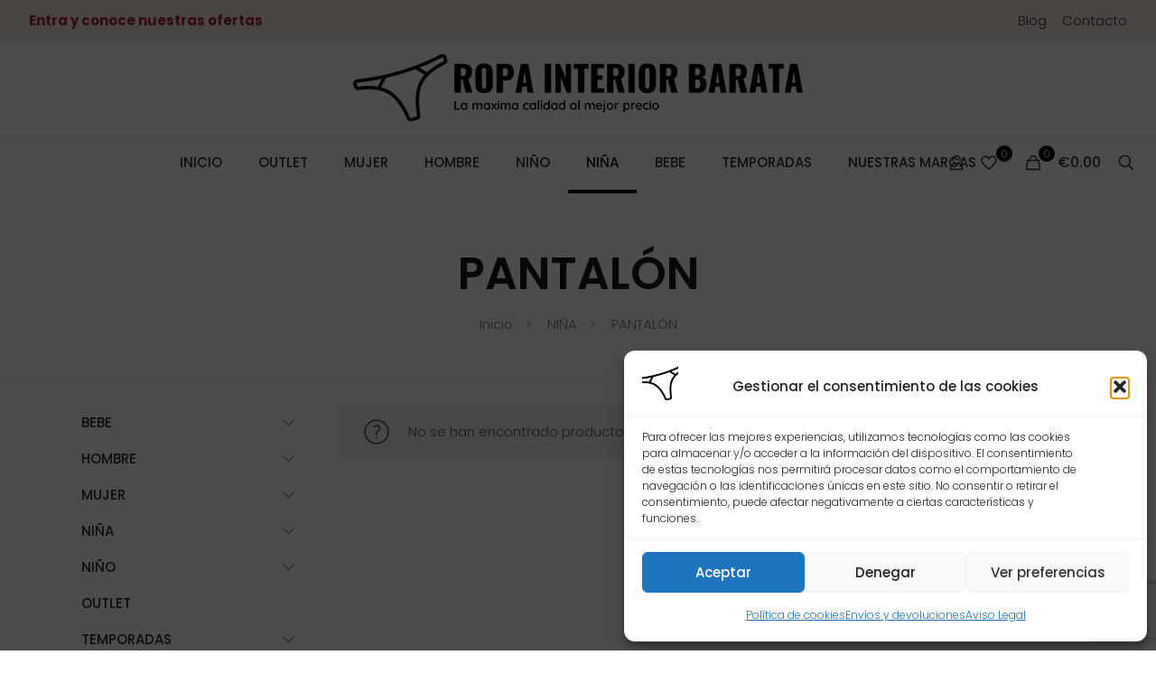

--- FILE ---
content_type: text/html; charset=utf-8
request_url: https://www.google.com/recaptcha/api2/anchor?ar=1&k=6LfH-8ooAAAAAEfG13a-V60-5O7-r_S0nrqvFufl&co=aHR0cHM6Ly9yb3BhaW50ZXJpb3JiYXJhdGEuY29tOjQ0Mw..&hl=en&v=N67nZn4AqZkNcbeMu4prBgzg&size=invisible&anchor-ms=20000&execute-ms=30000&cb=qlyn35aidz7m
body_size: 48744
content:
<!DOCTYPE HTML><html dir="ltr" lang="en"><head><meta http-equiv="Content-Type" content="text/html; charset=UTF-8">
<meta http-equiv="X-UA-Compatible" content="IE=edge">
<title>reCAPTCHA</title>
<style type="text/css">
/* cyrillic-ext */
@font-face {
  font-family: 'Roboto';
  font-style: normal;
  font-weight: 400;
  font-stretch: 100%;
  src: url(//fonts.gstatic.com/s/roboto/v48/KFO7CnqEu92Fr1ME7kSn66aGLdTylUAMa3GUBHMdazTgWw.woff2) format('woff2');
  unicode-range: U+0460-052F, U+1C80-1C8A, U+20B4, U+2DE0-2DFF, U+A640-A69F, U+FE2E-FE2F;
}
/* cyrillic */
@font-face {
  font-family: 'Roboto';
  font-style: normal;
  font-weight: 400;
  font-stretch: 100%;
  src: url(//fonts.gstatic.com/s/roboto/v48/KFO7CnqEu92Fr1ME7kSn66aGLdTylUAMa3iUBHMdazTgWw.woff2) format('woff2');
  unicode-range: U+0301, U+0400-045F, U+0490-0491, U+04B0-04B1, U+2116;
}
/* greek-ext */
@font-face {
  font-family: 'Roboto';
  font-style: normal;
  font-weight: 400;
  font-stretch: 100%;
  src: url(//fonts.gstatic.com/s/roboto/v48/KFO7CnqEu92Fr1ME7kSn66aGLdTylUAMa3CUBHMdazTgWw.woff2) format('woff2');
  unicode-range: U+1F00-1FFF;
}
/* greek */
@font-face {
  font-family: 'Roboto';
  font-style: normal;
  font-weight: 400;
  font-stretch: 100%;
  src: url(//fonts.gstatic.com/s/roboto/v48/KFO7CnqEu92Fr1ME7kSn66aGLdTylUAMa3-UBHMdazTgWw.woff2) format('woff2');
  unicode-range: U+0370-0377, U+037A-037F, U+0384-038A, U+038C, U+038E-03A1, U+03A3-03FF;
}
/* math */
@font-face {
  font-family: 'Roboto';
  font-style: normal;
  font-weight: 400;
  font-stretch: 100%;
  src: url(//fonts.gstatic.com/s/roboto/v48/KFO7CnqEu92Fr1ME7kSn66aGLdTylUAMawCUBHMdazTgWw.woff2) format('woff2');
  unicode-range: U+0302-0303, U+0305, U+0307-0308, U+0310, U+0312, U+0315, U+031A, U+0326-0327, U+032C, U+032F-0330, U+0332-0333, U+0338, U+033A, U+0346, U+034D, U+0391-03A1, U+03A3-03A9, U+03B1-03C9, U+03D1, U+03D5-03D6, U+03F0-03F1, U+03F4-03F5, U+2016-2017, U+2034-2038, U+203C, U+2040, U+2043, U+2047, U+2050, U+2057, U+205F, U+2070-2071, U+2074-208E, U+2090-209C, U+20D0-20DC, U+20E1, U+20E5-20EF, U+2100-2112, U+2114-2115, U+2117-2121, U+2123-214F, U+2190, U+2192, U+2194-21AE, U+21B0-21E5, U+21F1-21F2, U+21F4-2211, U+2213-2214, U+2216-22FF, U+2308-230B, U+2310, U+2319, U+231C-2321, U+2336-237A, U+237C, U+2395, U+239B-23B7, U+23D0, U+23DC-23E1, U+2474-2475, U+25AF, U+25B3, U+25B7, U+25BD, U+25C1, U+25CA, U+25CC, U+25FB, U+266D-266F, U+27C0-27FF, U+2900-2AFF, U+2B0E-2B11, U+2B30-2B4C, U+2BFE, U+3030, U+FF5B, U+FF5D, U+1D400-1D7FF, U+1EE00-1EEFF;
}
/* symbols */
@font-face {
  font-family: 'Roboto';
  font-style: normal;
  font-weight: 400;
  font-stretch: 100%;
  src: url(//fonts.gstatic.com/s/roboto/v48/KFO7CnqEu92Fr1ME7kSn66aGLdTylUAMaxKUBHMdazTgWw.woff2) format('woff2');
  unicode-range: U+0001-000C, U+000E-001F, U+007F-009F, U+20DD-20E0, U+20E2-20E4, U+2150-218F, U+2190, U+2192, U+2194-2199, U+21AF, U+21E6-21F0, U+21F3, U+2218-2219, U+2299, U+22C4-22C6, U+2300-243F, U+2440-244A, U+2460-24FF, U+25A0-27BF, U+2800-28FF, U+2921-2922, U+2981, U+29BF, U+29EB, U+2B00-2BFF, U+4DC0-4DFF, U+FFF9-FFFB, U+10140-1018E, U+10190-1019C, U+101A0, U+101D0-101FD, U+102E0-102FB, U+10E60-10E7E, U+1D2C0-1D2D3, U+1D2E0-1D37F, U+1F000-1F0FF, U+1F100-1F1AD, U+1F1E6-1F1FF, U+1F30D-1F30F, U+1F315, U+1F31C, U+1F31E, U+1F320-1F32C, U+1F336, U+1F378, U+1F37D, U+1F382, U+1F393-1F39F, U+1F3A7-1F3A8, U+1F3AC-1F3AF, U+1F3C2, U+1F3C4-1F3C6, U+1F3CA-1F3CE, U+1F3D4-1F3E0, U+1F3ED, U+1F3F1-1F3F3, U+1F3F5-1F3F7, U+1F408, U+1F415, U+1F41F, U+1F426, U+1F43F, U+1F441-1F442, U+1F444, U+1F446-1F449, U+1F44C-1F44E, U+1F453, U+1F46A, U+1F47D, U+1F4A3, U+1F4B0, U+1F4B3, U+1F4B9, U+1F4BB, U+1F4BF, U+1F4C8-1F4CB, U+1F4D6, U+1F4DA, U+1F4DF, U+1F4E3-1F4E6, U+1F4EA-1F4ED, U+1F4F7, U+1F4F9-1F4FB, U+1F4FD-1F4FE, U+1F503, U+1F507-1F50B, U+1F50D, U+1F512-1F513, U+1F53E-1F54A, U+1F54F-1F5FA, U+1F610, U+1F650-1F67F, U+1F687, U+1F68D, U+1F691, U+1F694, U+1F698, U+1F6AD, U+1F6B2, U+1F6B9-1F6BA, U+1F6BC, U+1F6C6-1F6CF, U+1F6D3-1F6D7, U+1F6E0-1F6EA, U+1F6F0-1F6F3, U+1F6F7-1F6FC, U+1F700-1F7FF, U+1F800-1F80B, U+1F810-1F847, U+1F850-1F859, U+1F860-1F887, U+1F890-1F8AD, U+1F8B0-1F8BB, U+1F8C0-1F8C1, U+1F900-1F90B, U+1F93B, U+1F946, U+1F984, U+1F996, U+1F9E9, U+1FA00-1FA6F, U+1FA70-1FA7C, U+1FA80-1FA89, U+1FA8F-1FAC6, U+1FACE-1FADC, U+1FADF-1FAE9, U+1FAF0-1FAF8, U+1FB00-1FBFF;
}
/* vietnamese */
@font-face {
  font-family: 'Roboto';
  font-style: normal;
  font-weight: 400;
  font-stretch: 100%;
  src: url(//fonts.gstatic.com/s/roboto/v48/KFO7CnqEu92Fr1ME7kSn66aGLdTylUAMa3OUBHMdazTgWw.woff2) format('woff2');
  unicode-range: U+0102-0103, U+0110-0111, U+0128-0129, U+0168-0169, U+01A0-01A1, U+01AF-01B0, U+0300-0301, U+0303-0304, U+0308-0309, U+0323, U+0329, U+1EA0-1EF9, U+20AB;
}
/* latin-ext */
@font-face {
  font-family: 'Roboto';
  font-style: normal;
  font-weight: 400;
  font-stretch: 100%;
  src: url(//fonts.gstatic.com/s/roboto/v48/KFO7CnqEu92Fr1ME7kSn66aGLdTylUAMa3KUBHMdazTgWw.woff2) format('woff2');
  unicode-range: U+0100-02BA, U+02BD-02C5, U+02C7-02CC, U+02CE-02D7, U+02DD-02FF, U+0304, U+0308, U+0329, U+1D00-1DBF, U+1E00-1E9F, U+1EF2-1EFF, U+2020, U+20A0-20AB, U+20AD-20C0, U+2113, U+2C60-2C7F, U+A720-A7FF;
}
/* latin */
@font-face {
  font-family: 'Roboto';
  font-style: normal;
  font-weight: 400;
  font-stretch: 100%;
  src: url(//fonts.gstatic.com/s/roboto/v48/KFO7CnqEu92Fr1ME7kSn66aGLdTylUAMa3yUBHMdazQ.woff2) format('woff2');
  unicode-range: U+0000-00FF, U+0131, U+0152-0153, U+02BB-02BC, U+02C6, U+02DA, U+02DC, U+0304, U+0308, U+0329, U+2000-206F, U+20AC, U+2122, U+2191, U+2193, U+2212, U+2215, U+FEFF, U+FFFD;
}
/* cyrillic-ext */
@font-face {
  font-family: 'Roboto';
  font-style: normal;
  font-weight: 500;
  font-stretch: 100%;
  src: url(//fonts.gstatic.com/s/roboto/v48/KFO7CnqEu92Fr1ME7kSn66aGLdTylUAMa3GUBHMdazTgWw.woff2) format('woff2');
  unicode-range: U+0460-052F, U+1C80-1C8A, U+20B4, U+2DE0-2DFF, U+A640-A69F, U+FE2E-FE2F;
}
/* cyrillic */
@font-face {
  font-family: 'Roboto';
  font-style: normal;
  font-weight: 500;
  font-stretch: 100%;
  src: url(//fonts.gstatic.com/s/roboto/v48/KFO7CnqEu92Fr1ME7kSn66aGLdTylUAMa3iUBHMdazTgWw.woff2) format('woff2');
  unicode-range: U+0301, U+0400-045F, U+0490-0491, U+04B0-04B1, U+2116;
}
/* greek-ext */
@font-face {
  font-family: 'Roboto';
  font-style: normal;
  font-weight: 500;
  font-stretch: 100%;
  src: url(//fonts.gstatic.com/s/roboto/v48/KFO7CnqEu92Fr1ME7kSn66aGLdTylUAMa3CUBHMdazTgWw.woff2) format('woff2');
  unicode-range: U+1F00-1FFF;
}
/* greek */
@font-face {
  font-family: 'Roboto';
  font-style: normal;
  font-weight: 500;
  font-stretch: 100%;
  src: url(//fonts.gstatic.com/s/roboto/v48/KFO7CnqEu92Fr1ME7kSn66aGLdTylUAMa3-UBHMdazTgWw.woff2) format('woff2');
  unicode-range: U+0370-0377, U+037A-037F, U+0384-038A, U+038C, U+038E-03A1, U+03A3-03FF;
}
/* math */
@font-face {
  font-family: 'Roboto';
  font-style: normal;
  font-weight: 500;
  font-stretch: 100%;
  src: url(//fonts.gstatic.com/s/roboto/v48/KFO7CnqEu92Fr1ME7kSn66aGLdTylUAMawCUBHMdazTgWw.woff2) format('woff2');
  unicode-range: U+0302-0303, U+0305, U+0307-0308, U+0310, U+0312, U+0315, U+031A, U+0326-0327, U+032C, U+032F-0330, U+0332-0333, U+0338, U+033A, U+0346, U+034D, U+0391-03A1, U+03A3-03A9, U+03B1-03C9, U+03D1, U+03D5-03D6, U+03F0-03F1, U+03F4-03F5, U+2016-2017, U+2034-2038, U+203C, U+2040, U+2043, U+2047, U+2050, U+2057, U+205F, U+2070-2071, U+2074-208E, U+2090-209C, U+20D0-20DC, U+20E1, U+20E5-20EF, U+2100-2112, U+2114-2115, U+2117-2121, U+2123-214F, U+2190, U+2192, U+2194-21AE, U+21B0-21E5, U+21F1-21F2, U+21F4-2211, U+2213-2214, U+2216-22FF, U+2308-230B, U+2310, U+2319, U+231C-2321, U+2336-237A, U+237C, U+2395, U+239B-23B7, U+23D0, U+23DC-23E1, U+2474-2475, U+25AF, U+25B3, U+25B7, U+25BD, U+25C1, U+25CA, U+25CC, U+25FB, U+266D-266F, U+27C0-27FF, U+2900-2AFF, U+2B0E-2B11, U+2B30-2B4C, U+2BFE, U+3030, U+FF5B, U+FF5D, U+1D400-1D7FF, U+1EE00-1EEFF;
}
/* symbols */
@font-face {
  font-family: 'Roboto';
  font-style: normal;
  font-weight: 500;
  font-stretch: 100%;
  src: url(//fonts.gstatic.com/s/roboto/v48/KFO7CnqEu92Fr1ME7kSn66aGLdTylUAMaxKUBHMdazTgWw.woff2) format('woff2');
  unicode-range: U+0001-000C, U+000E-001F, U+007F-009F, U+20DD-20E0, U+20E2-20E4, U+2150-218F, U+2190, U+2192, U+2194-2199, U+21AF, U+21E6-21F0, U+21F3, U+2218-2219, U+2299, U+22C4-22C6, U+2300-243F, U+2440-244A, U+2460-24FF, U+25A0-27BF, U+2800-28FF, U+2921-2922, U+2981, U+29BF, U+29EB, U+2B00-2BFF, U+4DC0-4DFF, U+FFF9-FFFB, U+10140-1018E, U+10190-1019C, U+101A0, U+101D0-101FD, U+102E0-102FB, U+10E60-10E7E, U+1D2C0-1D2D3, U+1D2E0-1D37F, U+1F000-1F0FF, U+1F100-1F1AD, U+1F1E6-1F1FF, U+1F30D-1F30F, U+1F315, U+1F31C, U+1F31E, U+1F320-1F32C, U+1F336, U+1F378, U+1F37D, U+1F382, U+1F393-1F39F, U+1F3A7-1F3A8, U+1F3AC-1F3AF, U+1F3C2, U+1F3C4-1F3C6, U+1F3CA-1F3CE, U+1F3D4-1F3E0, U+1F3ED, U+1F3F1-1F3F3, U+1F3F5-1F3F7, U+1F408, U+1F415, U+1F41F, U+1F426, U+1F43F, U+1F441-1F442, U+1F444, U+1F446-1F449, U+1F44C-1F44E, U+1F453, U+1F46A, U+1F47D, U+1F4A3, U+1F4B0, U+1F4B3, U+1F4B9, U+1F4BB, U+1F4BF, U+1F4C8-1F4CB, U+1F4D6, U+1F4DA, U+1F4DF, U+1F4E3-1F4E6, U+1F4EA-1F4ED, U+1F4F7, U+1F4F9-1F4FB, U+1F4FD-1F4FE, U+1F503, U+1F507-1F50B, U+1F50D, U+1F512-1F513, U+1F53E-1F54A, U+1F54F-1F5FA, U+1F610, U+1F650-1F67F, U+1F687, U+1F68D, U+1F691, U+1F694, U+1F698, U+1F6AD, U+1F6B2, U+1F6B9-1F6BA, U+1F6BC, U+1F6C6-1F6CF, U+1F6D3-1F6D7, U+1F6E0-1F6EA, U+1F6F0-1F6F3, U+1F6F7-1F6FC, U+1F700-1F7FF, U+1F800-1F80B, U+1F810-1F847, U+1F850-1F859, U+1F860-1F887, U+1F890-1F8AD, U+1F8B0-1F8BB, U+1F8C0-1F8C1, U+1F900-1F90B, U+1F93B, U+1F946, U+1F984, U+1F996, U+1F9E9, U+1FA00-1FA6F, U+1FA70-1FA7C, U+1FA80-1FA89, U+1FA8F-1FAC6, U+1FACE-1FADC, U+1FADF-1FAE9, U+1FAF0-1FAF8, U+1FB00-1FBFF;
}
/* vietnamese */
@font-face {
  font-family: 'Roboto';
  font-style: normal;
  font-weight: 500;
  font-stretch: 100%;
  src: url(//fonts.gstatic.com/s/roboto/v48/KFO7CnqEu92Fr1ME7kSn66aGLdTylUAMa3OUBHMdazTgWw.woff2) format('woff2');
  unicode-range: U+0102-0103, U+0110-0111, U+0128-0129, U+0168-0169, U+01A0-01A1, U+01AF-01B0, U+0300-0301, U+0303-0304, U+0308-0309, U+0323, U+0329, U+1EA0-1EF9, U+20AB;
}
/* latin-ext */
@font-face {
  font-family: 'Roboto';
  font-style: normal;
  font-weight: 500;
  font-stretch: 100%;
  src: url(//fonts.gstatic.com/s/roboto/v48/KFO7CnqEu92Fr1ME7kSn66aGLdTylUAMa3KUBHMdazTgWw.woff2) format('woff2');
  unicode-range: U+0100-02BA, U+02BD-02C5, U+02C7-02CC, U+02CE-02D7, U+02DD-02FF, U+0304, U+0308, U+0329, U+1D00-1DBF, U+1E00-1E9F, U+1EF2-1EFF, U+2020, U+20A0-20AB, U+20AD-20C0, U+2113, U+2C60-2C7F, U+A720-A7FF;
}
/* latin */
@font-face {
  font-family: 'Roboto';
  font-style: normal;
  font-weight: 500;
  font-stretch: 100%;
  src: url(//fonts.gstatic.com/s/roboto/v48/KFO7CnqEu92Fr1ME7kSn66aGLdTylUAMa3yUBHMdazQ.woff2) format('woff2');
  unicode-range: U+0000-00FF, U+0131, U+0152-0153, U+02BB-02BC, U+02C6, U+02DA, U+02DC, U+0304, U+0308, U+0329, U+2000-206F, U+20AC, U+2122, U+2191, U+2193, U+2212, U+2215, U+FEFF, U+FFFD;
}
/* cyrillic-ext */
@font-face {
  font-family: 'Roboto';
  font-style: normal;
  font-weight: 900;
  font-stretch: 100%;
  src: url(//fonts.gstatic.com/s/roboto/v48/KFO7CnqEu92Fr1ME7kSn66aGLdTylUAMa3GUBHMdazTgWw.woff2) format('woff2');
  unicode-range: U+0460-052F, U+1C80-1C8A, U+20B4, U+2DE0-2DFF, U+A640-A69F, U+FE2E-FE2F;
}
/* cyrillic */
@font-face {
  font-family: 'Roboto';
  font-style: normal;
  font-weight: 900;
  font-stretch: 100%;
  src: url(//fonts.gstatic.com/s/roboto/v48/KFO7CnqEu92Fr1ME7kSn66aGLdTylUAMa3iUBHMdazTgWw.woff2) format('woff2');
  unicode-range: U+0301, U+0400-045F, U+0490-0491, U+04B0-04B1, U+2116;
}
/* greek-ext */
@font-face {
  font-family: 'Roboto';
  font-style: normal;
  font-weight: 900;
  font-stretch: 100%;
  src: url(//fonts.gstatic.com/s/roboto/v48/KFO7CnqEu92Fr1ME7kSn66aGLdTylUAMa3CUBHMdazTgWw.woff2) format('woff2');
  unicode-range: U+1F00-1FFF;
}
/* greek */
@font-face {
  font-family: 'Roboto';
  font-style: normal;
  font-weight: 900;
  font-stretch: 100%;
  src: url(//fonts.gstatic.com/s/roboto/v48/KFO7CnqEu92Fr1ME7kSn66aGLdTylUAMa3-UBHMdazTgWw.woff2) format('woff2');
  unicode-range: U+0370-0377, U+037A-037F, U+0384-038A, U+038C, U+038E-03A1, U+03A3-03FF;
}
/* math */
@font-face {
  font-family: 'Roboto';
  font-style: normal;
  font-weight: 900;
  font-stretch: 100%;
  src: url(//fonts.gstatic.com/s/roboto/v48/KFO7CnqEu92Fr1ME7kSn66aGLdTylUAMawCUBHMdazTgWw.woff2) format('woff2');
  unicode-range: U+0302-0303, U+0305, U+0307-0308, U+0310, U+0312, U+0315, U+031A, U+0326-0327, U+032C, U+032F-0330, U+0332-0333, U+0338, U+033A, U+0346, U+034D, U+0391-03A1, U+03A3-03A9, U+03B1-03C9, U+03D1, U+03D5-03D6, U+03F0-03F1, U+03F4-03F5, U+2016-2017, U+2034-2038, U+203C, U+2040, U+2043, U+2047, U+2050, U+2057, U+205F, U+2070-2071, U+2074-208E, U+2090-209C, U+20D0-20DC, U+20E1, U+20E5-20EF, U+2100-2112, U+2114-2115, U+2117-2121, U+2123-214F, U+2190, U+2192, U+2194-21AE, U+21B0-21E5, U+21F1-21F2, U+21F4-2211, U+2213-2214, U+2216-22FF, U+2308-230B, U+2310, U+2319, U+231C-2321, U+2336-237A, U+237C, U+2395, U+239B-23B7, U+23D0, U+23DC-23E1, U+2474-2475, U+25AF, U+25B3, U+25B7, U+25BD, U+25C1, U+25CA, U+25CC, U+25FB, U+266D-266F, U+27C0-27FF, U+2900-2AFF, U+2B0E-2B11, U+2B30-2B4C, U+2BFE, U+3030, U+FF5B, U+FF5D, U+1D400-1D7FF, U+1EE00-1EEFF;
}
/* symbols */
@font-face {
  font-family: 'Roboto';
  font-style: normal;
  font-weight: 900;
  font-stretch: 100%;
  src: url(//fonts.gstatic.com/s/roboto/v48/KFO7CnqEu92Fr1ME7kSn66aGLdTylUAMaxKUBHMdazTgWw.woff2) format('woff2');
  unicode-range: U+0001-000C, U+000E-001F, U+007F-009F, U+20DD-20E0, U+20E2-20E4, U+2150-218F, U+2190, U+2192, U+2194-2199, U+21AF, U+21E6-21F0, U+21F3, U+2218-2219, U+2299, U+22C4-22C6, U+2300-243F, U+2440-244A, U+2460-24FF, U+25A0-27BF, U+2800-28FF, U+2921-2922, U+2981, U+29BF, U+29EB, U+2B00-2BFF, U+4DC0-4DFF, U+FFF9-FFFB, U+10140-1018E, U+10190-1019C, U+101A0, U+101D0-101FD, U+102E0-102FB, U+10E60-10E7E, U+1D2C0-1D2D3, U+1D2E0-1D37F, U+1F000-1F0FF, U+1F100-1F1AD, U+1F1E6-1F1FF, U+1F30D-1F30F, U+1F315, U+1F31C, U+1F31E, U+1F320-1F32C, U+1F336, U+1F378, U+1F37D, U+1F382, U+1F393-1F39F, U+1F3A7-1F3A8, U+1F3AC-1F3AF, U+1F3C2, U+1F3C4-1F3C6, U+1F3CA-1F3CE, U+1F3D4-1F3E0, U+1F3ED, U+1F3F1-1F3F3, U+1F3F5-1F3F7, U+1F408, U+1F415, U+1F41F, U+1F426, U+1F43F, U+1F441-1F442, U+1F444, U+1F446-1F449, U+1F44C-1F44E, U+1F453, U+1F46A, U+1F47D, U+1F4A3, U+1F4B0, U+1F4B3, U+1F4B9, U+1F4BB, U+1F4BF, U+1F4C8-1F4CB, U+1F4D6, U+1F4DA, U+1F4DF, U+1F4E3-1F4E6, U+1F4EA-1F4ED, U+1F4F7, U+1F4F9-1F4FB, U+1F4FD-1F4FE, U+1F503, U+1F507-1F50B, U+1F50D, U+1F512-1F513, U+1F53E-1F54A, U+1F54F-1F5FA, U+1F610, U+1F650-1F67F, U+1F687, U+1F68D, U+1F691, U+1F694, U+1F698, U+1F6AD, U+1F6B2, U+1F6B9-1F6BA, U+1F6BC, U+1F6C6-1F6CF, U+1F6D3-1F6D7, U+1F6E0-1F6EA, U+1F6F0-1F6F3, U+1F6F7-1F6FC, U+1F700-1F7FF, U+1F800-1F80B, U+1F810-1F847, U+1F850-1F859, U+1F860-1F887, U+1F890-1F8AD, U+1F8B0-1F8BB, U+1F8C0-1F8C1, U+1F900-1F90B, U+1F93B, U+1F946, U+1F984, U+1F996, U+1F9E9, U+1FA00-1FA6F, U+1FA70-1FA7C, U+1FA80-1FA89, U+1FA8F-1FAC6, U+1FACE-1FADC, U+1FADF-1FAE9, U+1FAF0-1FAF8, U+1FB00-1FBFF;
}
/* vietnamese */
@font-face {
  font-family: 'Roboto';
  font-style: normal;
  font-weight: 900;
  font-stretch: 100%;
  src: url(//fonts.gstatic.com/s/roboto/v48/KFO7CnqEu92Fr1ME7kSn66aGLdTylUAMa3OUBHMdazTgWw.woff2) format('woff2');
  unicode-range: U+0102-0103, U+0110-0111, U+0128-0129, U+0168-0169, U+01A0-01A1, U+01AF-01B0, U+0300-0301, U+0303-0304, U+0308-0309, U+0323, U+0329, U+1EA0-1EF9, U+20AB;
}
/* latin-ext */
@font-face {
  font-family: 'Roboto';
  font-style: normal;
  font-weight: 900;
  font-stretch: 100%;
  src: url(//fonts.gstatic.com/s/roboto/v48/KFO7CnqEu92Fr1ME7kSn66aGLdTylUAMa3KUBHMdazTgWw.woff2) format('woff2');
  unicode-range: U+0100-02BA, U+02BD-02C5, U+02C7-02CC, U+02CE-02D7, U+02DD-02FF, U+0304, U+0308, U+0329, U+1D00-1DBF, U+1E00-1E9F, U+1EF2-1EFF, U+2020, U+20A0-20AB, U+20AD-20C0, U+2113, U+2C60-2C7F, U+A720-A7FF;
}
/* latin */
@font-face {
  font-family: 'Roboto';
  font-style: normal;
  font-weight: 900;
  font-stretch: 100%;
  src: url(//fonts.gstatic.com/s/roboto/v48/KFO7CnqEu92Fr1ME7kSn66aGLdTylUAMa3yUBHMdazQ.woff2) format('woff2');
  unicode-range: U+0000-00FF, U+0131, U+0152-0153, U+02BB-02BC, U+02C6, U+02DA, U+02DC, U+0304, U+0308, U+0329, U+2000-206F, U+20AC, U+2122, U+2191, U+2193, U+2212, U+2215, U+FEFF, U+FFFD;
}

</style>
<link rel="stylesheet" type="text/css" href="https://www.gstatic.com/recaptcha/releases/N67nZn4AqZkNcbeMu4prBgzg/styles__ltr.css">
<script nonce="jnjTn7SVYss7wAzs82XfFQ" type="text/javascript">window['__recaptcha_api'] = 'https://www.google.com/recaptcha/api2/';</script>
<script type="text/javascript" src="https://www.gstatic.com/recaptcha/releases/N67nZn4AqZkNcbeMu4prBgzg/recaptcha__en.js" nonce="jnjTn7SVYss7wAzs82XfFQ">
      
    </script></head>
<body><div id="rc-anchor-alert" class="rc-anchor-alert"></div>
<input type="hidden" id="recaptcha-token" value="[base64]">
<script type="text/javascript" nonce="jnjTn7SVYss7wAzs82XfFQ">
      recaptcha.anchor.Main.init("[\x22ainput\x22,[\x22bgdata\x22,\x22\x22,\[base64]/[base64]/MjU1Ong/[base64]/[base64]/[base64]/[base64]/[base64]/[base64]/[base64]/[base64]/[base64]/[base64]/[base64]/[base64]/[base64]/[base64]/[base64]\\u003d\x22,\[base64]\\u003d\\u003d\x22,\x22w5DDgCoFRkAtwo/DvsO6A8OKKnNADMOJwpbDgsKEw6BSw4zDp8KhKTPDkEtCYyMpasOQw6ZMwoLDvlTDpsKiF8ORdMO5WFh3woZZeQBSQHFrwqc1w7LDt8KKO8KKwqrDnl/ChsO4KsOOw5tpw58dw4Anclx+WgXDoDlnbMK0wr9yUizDhMOgRl9Iw45/UcOGK8OqdyMaw5chIsOUw7LChsKSRBHCk8OPAlgjw4EWXT1QbcKKwrLCtnJXLMOcw4zCosKFwqvDhSHClcOrw6fDisONc8OKwqHDrsOJOcK6wqvDocOCw6QCScOlwpgJw4rCtBhYwr4Nw78MwoA3fBXCvR5vw68eY8ORdsOPTcKbw7ZqNMKoQMKlw4vCp8OZS8K/w6vCqR4NcDnCpk/DlQbCgMKnwo9Kwrcbwo8/HcKMwrxSw5ZpOVLChcOZwpfCu8OuwpPDlcObwqXDv3rCn8Klw65Sw7I6w5XDhlLCowrCjjgATsOow5Rnw5/DlAjDrUzCtSMlJmjDjkrDlVAXw50MYV7CuMOWw7HDrMOxwop9HMOuDsOQP8OTfsKXwpU2w70JEcObw7sFwp/DvlwCPsONesOcB8KlNifCsMK8EjXCq8KnwojCv0TCqk4uQ8OgwqvCmzwSeThvwqjChsO4wp4ow6wmwq3CkDMcw4/Dg8OUwoISFHzDiMKwLW1jDXDDr8K1w5Ucw5VdCcKEbVzCnEI3d8K7w7LDmmNlMEgKw7bCmihSwpUiwqbCpXbDlGVPJ8KOcGLCnMKlwogLfi/DgAPCsT5swq/[base64]/wo3CrzfCji1gw58JwqcUAkc6w5zCnFLCo2rDgMKtw596w5QYdMOzw6klwobCr8KzNHHDmMOvQsKcJ8Khw6DDn8O5w5PCjzXDhS0FMgnCkS9LP3nCt8OAw64swpvDmsK/wo7DjzMAwqgePWTDvz8dwonDuzDDh1BjwrTDm0vDhgnCjsKHw7wLIMOMK8KVw6zDqMKMfVouw4LDv8OIAgsYT8OjdR3DiiwUw7/[base64]/[base64]/DiGXCminCoT/DsmXDm8O7eVFPw6PCoyPDrmodXzvCj8OKPsOLwprCm8KkEMOZw6nDlcOxwpJNWRQBVXwEfTcGw7HDq8O2wpjDnk4IeSAXwpTCqGBwXMOvTktUcMOMEWUHfhbCq8OKwoAtNV3DhmbDgU3DqcO0fsOVw6UjZcOzw57DjlfCvjPCgw/DisK+K0cewrNpwrDCiWzDmmQGw4VREgELQMK5MMOBw5fCocK+VWHDssKlVcORwrARVsOTw7Erw7rDoCQNWcKhaw5GesOfwoxgw4vCrSfClGEQKXvCjcOjwrcAwp7CjF/[base64]/w4Vtw63CnMKww6HCr8O8Fk4Fwo9pwqZjGMKifUjCvQnCridCw7PCoMKgCsK0RFZ7wrFGw7zCmEhKTjBfAiJ8w4fCh8OVD8KJwp7Cg8KzcycBNBl/[base64]/wqDDq8OhwpnCsGfDrysJfMOAA8KnMsOSVcO8G8KNwoIjwoIKw4jDlMKuemtpRMO6wo3Cnm/DpFx0GMKwBSYZI2XDuks+Nm7Dkg/DgsOAw67Ch0F7w5bCjms2aHdVf8O0wowWw44Ew6JZBl/[base64]/w4cVVMObw4vCssOOwpDCvEvCoSB2IgNVe8KaMcOhQsOGecOSwqlhw75Zw4sTcMOBw6hCJsOBbWpcRcOmwrQbw57CoCUOfSARw49Dw7PChB9VwpPDncOlTjE6LMK8W3fCgwvCo8KvB8O0IWTDgG3CvsKUYsKvwr1rw5XCp8KUCH/Cv8OYfEtDwohsSBTDmXbDvFHCgEDCsG9Jw5Ylw59Pw4Niw6gpw7/DpcOqRsOjfcKgwrzCrcOqwqFaYsKUMAHCkMKMw4zCrMKGwoUTHk3CgEDCkcOENSAhw6DDhcKLTjDCk0nDsS9Lw5LDu8OjZglVbkErw5oGw6fCsSMlw7RBVcO1wos5w7Eaw4jCsVMSw6Z5wrTDh0pLP8K8J8OaFUPDiGdAbcOvwqN/wrvChSwPwpR/wpANcMK6w6FKwq3DvcKlwq8afEjCp33CucOzT2TCg8OlWH3CkcKCwqYhUGtnHyJLwrE4OcKVAkV+Emg7FsOJN8KXw40aSQnDi24ww6MIwr58wrTCrEHCvcOmX2B6JsO+DX19I0jDsHs9N8KOw40XfMKUR3/Ciz0HLA/DgcOZw5HDgMK0w6rDlWvDisK+I0bCvcOzw7LDq8OQw71LEkU4w5VJLcK9w49iw6UeJsKeCB7DjMKlw4zDrsOYwpDDniltw4AuEcOVw7HDvQnDssOqD8Oaw7JNwocPw6lZw4hxSlTDnm4ow54JUcOKw6hGEMKIZcObCDl8w7TDllPDgErCiVTCimnCmWTCgUc+UXvChn/[base64]/Dl8KzwptEw7VOEzRsw4xhw5HCrMK8EQRlFE7DoUbCg8KDwprClD8Mw7pHw7zCswHCg8Kjw6jCllZSw7tGw5kfSsKqwqPDojnDqSBpekU9wrnCjjzCgTPChVIqw7LCuQbDrhg5w7p8w7DDhxPDo8KwU8Odw4jDi8OmwrdPDB1awq40O8KNw6nCkH/CqsOXw500w6rDncKWw6PCmXpCwo/[base64]/Cg8Onw4LChBfDrcKbw6/[base64]/Cq2sUMsK6e8OtwozCrsO9w5nDt27CssKzdEwZw47DknnCpWnDtFnDucKLw50xw47CucOYwq1xTjdNCMOTF0pNwqLCpxB7TSBjSsOEAcOpwp/DkAcfwrLDthpIw6TDuMO1wpRTw7TCt3fCg2PCt8KtE8KJJ8ORw5ADwqBmw7TCrcObfXZDXBHCpsOTw5Z/[base64]/w7XDoCbCr8ObwoI/wow1fEHDj8OoOcOnAC/[base64]/w6NEFcOlQ8O8wrPCiMK9woJtwrJVw79Tw4YHwq3Cl8KPwonCkcOJcwkyZzNMXhF8w4Ewwr7DkcKpw67DmXHCrcONMQQ/wrAWN0kdwpgNQGfCpTjChTtvwplyw65Xwrtsw75Ew73Dvz8lecORw4jCrDh9woDDkDbCl8OCIsOnw7/DisOOw7bCj8OkwrLDnQ7CkgtzwrTCoFxwJcOnw5t4wovCoxTCiMKpWsKNwonDk8O4PsKNwoduDSfCncOcCVFQMUluEkRqbQDDksOefmYHw6MfwqwvPAQhwp/CocOcdxMsM8K8P0NlWSEPccOIIMONBMKmPcKgwrFBw4YSwpctw75gw4Fqe084NVQlwogQJEHDr8OVw5M6woPCiEzDtDXDvcO6w7PCjhDCucO/[base64]/wpzCpsK8X8KdMhPCvBzCgi7Dn3slMcKGWRvCmMKzwq1xwoBcTMKhwrXCjRvDmcONDU/CkVY9MMK5X8KEGkfDnD3CulXCm3xIRcOMwpvDjDxJIn1dSRZ/cWxmw6ZWLiPDm1rCpcKPw5/[base64]/[base64]/w7cUZcOewpgRwqvCgsOsw6Z7wp3CokJbVsKDXsKSIMKWw73CqGQ8T8OBMcKseS3Ct3XDkADDi0dSNnXDqG5ow6XDn2LDt2tARsOMw6DDn8OawqDCuwRBKsOgPg5Aw6Baw7/DuifClMKUwoYXw6HCkcK2WsOVN8O/UMK2RsKzwr8gdcKeHDItJ8OFwq3Cm8OVwoPCjcKmw6zCv8OYJ2dnH07CjsOUCG5HRBsZXxFyw5zCq8KXPVfCu8OdHV/[base64]/Dm8K3w63CncK4wod7wpUUID/Crz3ChmbDgwjDtcOuwoFoOsKdwqVbSsKNG8OGAsOSw7/CvcKhw4FWwpwTw5vDgGs+w4ogwpXDuyx9WMOMasOEwqHDgMOFQBcYwqnDhChsehFZACzDv8KXcsKPShUdX8OCd8KHwpXDq8OVw77DnMK1fl3Ci8OVA8OOw6bDh8O5TUbDrXYrw5bDlcKQbwHCt8ORwq/DnV3Cl8OYdsOeScKyQMKyw7nCrcOceMOUwpR3w7x8BcOXwrlLwrc4PFBkw6kiw7vDnMOJw6ptworCssKSwq1bw6PDj0PDoMOpwprDlmA1QMKAw7vDhUdew5F2ccOrw5scBMKwIQBbw5IaSMOZEEcHw58bw4RrwqhSZTkCTxjDqsKOeSDCjAInw7zDhcKVwrHDvk7Drn/CvsK3w5gGw5zDomx2IMOaw6tkw7LCjBzClDTDhsOwwq7CrRDCjMO7wrPDhmrDr8ONwrfCk8KWwp/DnkUEcsO/w6giw6HCmsOsVDLCrMOnElDCtBnCmTw1wqnDsRrDuC3Dt8KcG2vCsMK1w6dgU8KUHSwwJArDt1cpwq1HBjfDqV3DgMOGwrknwoBqw6d6WsO3w6t/FMKNwrM9aBJdw6fDjMOJeMORQxUSwqNNd8KdwpZ4H0s4w5LDgcOyw4cSeWbCncOCPMOewpjCg8ORw7vDkTTCr8K4HyLDlVLChkvDoj11I8KkwpvCoTbChncAHA/DnRg7w6fCu8OdPXYIw4pbwrMrwrnDvcO5w7oDwpoKwoPDlMKpAcKpW8KnHcKrwqfCv8KLwqshccO+dkhIw6zDt8KuaHd+Ij5PZUgxw7rCm1l/DgBZfn7DlG3DoQXCgyozwqzCu2gWw5jCnHjCm8OcwqoIbwwfGcK6CR/[base64]/DgjosGiHChlfDpHRbw6nDpwrCggkpLELCkFtUwq/DmcOaw4bDniwuw7HDhMOMw4XDqygSOsKewoRLwoYzb8OBI1nDsMOeF8KGInfCusKwwp4vwq8KPMKGwqjDli0tw5LDisOADz7CtTB5w5Vkw4fDlcO3w7gWwq/Cvl4Ew4UZw5s9UnfDjMONLcO3JsOaLcKeYcKcOWFjQDMBVVPDtMK/w5jClV0JwqdGwpXCpcKCXMKJw5TDsCc9w6JlWVvCmjvDuBdowq8GcBbDlQAswrJHw5VaJ8KoRHILw7dyeMKrPxs/[base64]/DuBLDscKWBMOQwqnCssK6w7R8w6YDw5jDrMOcw75twpEuw7HCssKYMMO+fsKQTFtNEMOmw53Cv8OpNMKww6TCk1/[base64]/CpMKlVXEjZXomwo7CvMKwXx3DqHQiwqACw4rCncOYYcKTL8KHwrx0w4BmDMKTwrnCm8KfTyzCrF3DoB4sw7XCgD1aNMK3YwpvF01mwr7CvcKjB2tRWhbCiMKawo9Iw4zCm8OtZcOyY8Kqw5fCrzlJLVHCsyYQwoA6w5/DnsK0Rzp5w6zCk2JHw53ChcOlPMOQdcK0egVCw7HDlzLCqlfCoXl7WsK3w7VgeTcewpRSfAjChQ4UV8Kuwq3CvwRjw6bCtgLCr8OBwpvDvSzDgcKBPsKuw47ClTHDpsOawo3DlmTCmiN4wr4jwoEIHG/CocOZw43DkMOpFMO2TzPCjsO0ZyMSw7AZQ2XDmQLDglw9CcK5ckrCsAHCn8Kww4rDhcKfWVRgwqnCtcKsw58kw54CwqrDsxLCmsO/w5F/w5V9wrA2wostNcKTCxPCp8O3wq3DucOlG8KCw7rDqnQMfMOFLX/[base64]/w5Vnw6jCrsOvwoQ4IsOUK8OiJMOwFGIpEBvCj8Omc8K6w4jDucKcw6rCtT8vwozCsGA0Nl/ClHjDmkzDpsOgWR7DlcKsFwoZw7LCtsKzw51NdsKOwrgAw6kYwr8YLTsoR8KzwqpxwqTCtV7DqcK6LQrCghXDqcKGwoJhOFRmExTCu8OvI8KTf8KWe8OIw50BwpnDg8OoCsO6wplGNMO9AmvDhBdPwrjClcOxwp8Uw4TCj8O/wrgNXcKsfcKdOcKWKMO1PRPDjxtYw75bwqLClCFxwq/CoMKBwqDCsjdSXMOiwoYLEV4xw644w5BwP8OaS8OXw4bCrVo/H8ODEz/Dl0dJw5dqHGzChcOyw5wywqLClcKNI384wqtQWTRtwpd+EsOawoVLRcOUwq3CjXJtw5/[base64]/GMKlDsOow7rDkGNiKcOFw6fDsMO9Hn1Jw5jCt3zDh2fDlhXCnsK/ejhDFMO2aMOjw4Bnw5LCvWnClsOMw6rCjcOdw70VeC5iXMORHAHCqcOmJTYFw5MjwoPDk8OFw5fChcORwrzCkxd7w7/CmcK6wpNcw6PDnQZqwp3Dg8Krw4gMw48eE8OIEsOpw6vDrmJBWWpTw43DgMKnwrPDrkzDpn3DoCzCulXCpBPChXEjwroldBTCh8Kjw4DCpcKOwppGHx/Cn8K0w7nDpkt/YMKUwpPDoCADwqZ2FA9xwoQ0e1vDgH0bw4wgFE1Fw5rCk3sjwpZITsKqaT7CvljCucO8wqLDpcKNT8OuwpMQwoHDoMKdwqtidsKvw6HDnsOKKMKWXkDDlsKXBVrDvGlhLcKtwoPCsMOqcsKlXcK0wqvChWbDgRrDtxvCvjPCgsOYLQdUw4powrDDm8KDOW/DiFTCvwEGw4TCmsKRPMKZwrIGw5NXwo/Dn8O0ccOxTGjCgsKUw4zDs0XCvSjDncKvw5BiIsOFRVkPVcKlaMKGJcKdCGUNNMKNwpgXMnnCq8KEQMOXw7wlwrJWR1B5woVrwpTDiMKiV8KkwpkKw5fDgcK8woHDv20IfMKswoLDkV/CmsOHw7Q3wqs3wprDl8O3w63CiTpKw6Rmwodxw5TCvzTDs1doYmFwOcKLwqkJesOsw5jDimHDo8Oqw7dKJsOEZ3LCpcKGWCUoTl1xwr1cw4UeZmjDhsK1Ym/DtMOdNXoFw45PB8OuwrnCg33CjAjCsgnDh8OFwrTCmcONUMOCUW3DrUV9w4VIc8OYw6Mrw7U0BsOZJQPDssKMasKMw73DvsKFUkEZA8KOwqnDjjN1wrnCll3CqcOUJ8OSOCbDqD/CpgnCgMOjFHzDhF4xwpcgI2p3eMOqwr5fXsKsw7fCtTDCg1nCrcO2w6XDvAxgw7fDkSlRDMOywovDggjChSVRw47Cml43wrnDgcKCecOXc8Kow4/CvkV4bHXCvHRfwpxPQQbCkz4twrbCrsKAZ3l3wq5Hwqlkwo9Kw610CMOpXMOXwoMqwqQAY23DmGMMCMOPwo3CgBt8wpkSwqHDvsOYLcKPFsO5JmxVwrh+woDDnsO0fsKmNGArJ8OIPh/DimXDjEzDmcKGVcOcw40PP8KIw7vCrwI8wrXCtMOnN8K+w43CsFTDgU1BwrMmw4YdwpBkwqoWw7R+UMKvR8KCw6LDgcOCLsKzIWXDhg4FRsOGwofDi8OSw7ZEcMOGOMOiwqbDucOlf2V1w6vCklvDvMORJsO0wqHCtxrCvx1eS8OESg1/PcOaw79rw6Y0wq3CqMOOGi56w7TCqC7DvMKhXmdgw7fCniLCi8O7wpLCpFjCmzJiDFPDqjMuSMKTwqfCiB/Dh8O7HDrCmhdLOWQHV8Ksbk/CvMO3wrJRwogew4p5KMKDw6bDgsOAwqfDnELCo1kdZsKgJsOjFX7Cl8O7RCZtRMKvQH9/TDHDrMO1wq3Csm7DqsKYwrETw5Y2w6M5wrIeE2XDm8KbZsKBFcOAWcKdesO5w6AmwohPLCYHYBZow4XDg1vDrlR2wo/ClsObYws8PTDDncKbQwx6N8KuLyDCmcOdGB0GwqNJwqrCucOmEknCmx7DpMKwwozCosKMFxbCi1XDgG3CvsOCHVDDujgCZDTCkDw0w6vDqsOvUT3DiSUAw7/ClcKCw7HCp8OhZ2JiUyUwP8KqwpN+AcO0O3hRw605w5jCqRjDgcOIw5kdRzNHw5Egw69NwrPClA/CvcOKw7c2w60sw7DCi3NUPUzDtQrCvExVHQUUa8KZw700CsOuw6XCiMK3OcKlwpbCl8OESidvAHTDuMONw5xORUPDm20KDhpYBsO8BA7Ct8KMw41DWRdnMC3DuMK+U8KNQ8Kgw4PDisO2XBfDuUzDoTMXw4HDssKNVUvCtwY8R1XCgAoNw7l5NMOnCWTDkw/Dp8ONCXwUTmrCvhVTw4ghf041wq5Vwqodd2PDi8OAwp7DjF4ZbcKOGcK7ecOuVB0PF8KuAMKVwr4jwp3CljxRBk/DgiM+CcKNLyBGIgsEQUQfIzrCgVLDhETDqR8hwpYkw6pTa8KZEkkNLMKZw47Cp8OrwoHCrVZ+w5sLYsKOJMOKQkPDmU1Xw5QNCDfDjlvDgcO4w5vDm1xnQGHDhRhPI8Obw7RjGQFKbydQEWtlGlfCmWTCjsKjBivDllbDjwHCpiHDuxTDoWTCry3Dv8K/IcKzImXCpcOpeE0qPhRDejrCq14xTxZOVMKdw4vDj8OlYsOQTsOlHMKwIBEnfU17w7LDncOMGEFCw7DDvFzCvMOGw73DshDCgEdGw5plwq54C8KVw4HChEYPw5PCgznCssKHNsO2w7MvD8KuWxR/FsKOwrhgwpPDqTvDnMKLw7PDg8KGwrcRw6zDg0/[base64]/CnSJAOQ3Cn8KbC8OOwoPCuMKxFH0VwrXDhcKYwqw3CQ01BMOVwoZ0c8Kiw61Sw6/[base64]/[base64]/Cv2YlQcOBCwMUZMOML8O4Pg7CkzsMEXJXERc3FcKSwpd1w4smwobCgcOkJcKle8Orw4jClsKadErDl8Ocw5bDrCt5wqVKw4vDqMKldsKYU8OSdRU5wqNQS8K6C18cw6/[base64]/CvRjCicK1Cy9Mw4c0w53DunR9KinCtxVrYMO4L8O4w4/Dr8OPwpLDtzPCqW7CkHssw5jCtAvCpMOrwo/Dui7DqcKcwoF9wqR3wqcTwrc8OyrDrzzDt1osw5fDmyBYW8O7wrs6w405C8KFwrzDjMOIIMKAwqnDuAnCkj3CnTHDqMKLKyI5wpF+WywYwo/CoVEhN1jDgMKNHMOUGV/Dp8KHa8OrT8KGQXHCoDXChMOTN1IkQsOMd8K5wpHDn2XCuUVZwqzCjsO3RsOmw5/[base64]/[base64]/[base64]/DQLChcOvw63CpHzChcOPw4PDmj1tw6jCgMOQPh9uwpwzw7spXk3DhkAIDMObwok/[base64]/DlcKHw7XDn3p9csK7wrEfZwQpw6rDjhrCvMOvworCocO1dsKXwpHCusK6wpHDjl5AwoVtW8OXwqpkwo4Tw4LDvsOROk7Cg3rCmDZKwrBSDcOCwqvDpMOje8OHw5fCuMKmw5x3DTXDiMK0wrjCtsOzRQbDhBl9w5XDphN5wojCgE/CgQR8XHBVZsO8BkVMXETDgWDCkcO+wr7CqcOlC0/[base64]/XjzCgcOmSsKmw6xvPMOawpFAw6R5woPCiMO5woICdirDv8KdAlcqw5TCgwVKZsOUEF/DqXcRWlLDpMKzY3nCg8Ohw4AMworCpMKBcsOGYyLDkMOXeHJ0PkIfXsOBDXwQw6FhC8OKwqLCkll+a0bCoAbCrDYGU8KNwpkCWWw1Mx7Cs8Kbw5k8DsKUV8OUZENKw6YSwpXCtD7DpMK4w7bDnMKFw7XDji45wprCj0sowqXDh8KyBsKkw7/CpcK6VBHDqsKPYMKmMMKlw7w7OsOyRGvDg8KiNxrDr8O/[base64]/Ct8K3TMOIw6TCs8KBwqHDt3kbPcKCwqDDncORwpYYIGciKsOqw5DDjz5aw4JEw5PDlmN4wqXDu0LClsK2w7jDlcOYwr3Cl8KBTcOsIsKoR8OBw7lIwqczw4dcw4jCusO/[base64]/DsMKmBlbDm2F4U2DDrTfDsGbDrcKQwqk/[base64]/LjjDr2nDoW/DjQksQsKOOsKfXMO4w7hrw6pMwrPDp8KVw6vCnRTClMOywoZJworDnnnCiQ9tGwp/ETbDhMOewpkkFMKiwp9pwq5UwoRad8OkwrLDmMOrMzRxGsKTw4lbw6zDkARKPsK2dGHCvcKiPsKrf8OewooVw45OfMOUHsK3N8OXw6fClcKcw6fCg8K3AjfCgcKzw4YwwpTDn2RkwrRvwpPDiUIHwp/CgUR6w4bDncK/M04GIMKvw6RICUjDsXnCh8KEwpkTwpnCpB3DgsOAw5oVUwMPwr4Jw5fDmMKVVMKow5fDscKsw6pnw57CgsO/w6oPD8K7wqQNw6zCrBpNMSEHw4zDtCF6w7vCs8OpBsOxwrx8U8OaUsOowr8PwpzDnMK/wo7CjxDClg3DpRDCgRTCtcOAClDCqsOkw7NXSWnCny/ChW7DrCfDrQ5Ywr3Do8KOeW1Dwp4Dw4nDqcO2wpAfI8KtTcODw6YlwppkcsOrw7nCtsOew45BX8OLBQrDpD7DjsKZBQ/CuRp+LMOpwqwDw5LCv8KpNBvCqDkuDMKGMsOnPAY+wqM+EMOOMsKUScOXwpIuwo1ZfcO6w7QvJQ53wql1b8Kqwp9Dwr5jw7zCoBhoBcOowpggw40Nw4PCgcO3woHCosKrMMKBdhNhw51zSMKlwrrCk1TDk8KpwrDCmcOkFkXDpQ/DuMKMb8OtHngoAkMRw5vDpsOWw7oEwo9iw6VKw553fFBHKUwPwq7ClVpmPcKvwo7Ct8K/ZwPDiMKsTUQIw79cKMOuwrbDt8OSw5oMOUMZwqxzW8KxUD7DuMKfw5AgwovDn8KyNsKyKsK8ccOwIMKlwqHDnMOZwrvChg/CiMOOU8Orwr8kDF/DhQLCk8Oew5HCrcKLw77ClmfChcOWwposasKTS8KRF1Ytw710w7YwTl81IsO7USPDuRnCoMOVExbDixPCiWUINcOUwrTCm8O1w6Vhw4ULw75eXcOoUMKib8KKw542PsK7wrwKYT3DhMOgccOKwq/DgMOJMsKdfyjClnMXwpl2CWLCtCgbecKxwovDuj7DlD13csOxZnXCgXXCvcOrdsO1w7LDmFMYAcOpNsK+wpMOwpvDonHDpBshw67DusKGWMOTHMO2w41Fw45RKsObFDVkw787AALDpMKvw71KMcOiwpbDkW5ELMODwp/DlcOpw53DmnAyWMOMCcKrwo0WIEoZw7MRwqXDhsKOwp8AEQ3CjQHDksKqw6ZZwpMBwo3CgiFqBcOfJjdFw4fDgljDksKsw55QwojDu8OkIm8Cf8OSw5/[base64]/DvE9BTMKTZ3Vpw5TCnjbCosOHV8O+b8OGwoDCu8O7RMK3wqXDqMO1wqlnemoLwpLDjsOqw5NJZcOeccKSwr9iV8K3wpdVw6LCiMOOfMOiw7TDtcOhB3/[base64]/CkhrDkcOkw7AuBSHDiXTDtsO6w4cCwqbDjiHDhS4Mw4jCvDDCvcKRF1A2RXPCv2bChMOjwqXCicOudUzCtSrDpsO+VsK9w7TCnDsRwpIfO8OVMgU2LMOmw5otwrHCk35dd8K4WhROwpnCqsKEwovDuMOuw4fDusKow7gmC8KPwopywqXDtMK/GERRwoDDh8Kfw7rCpsKDWsKVw40xJnZEw6YNwqh+EW1yw4AbB8KRwosxETvDix14V17CqsKewozDrsOTw4ZNE3HCvhHCthPCgsOFHi/CgwbDp8Kkw5MZwqPDucKiY8K0wrMXHA5DwqnDn8OdehxEBMOaZcORf33Cl8Kewr09CMOxBDwkw4zCjMOKEMOTw6zCkWDCi2UoGR4PSA3DpMKBwqvCoR4/[base64]/LMKTW0HDn8OYDcOCb8KCwojCrsO4WQTDsmZMw7nDo8OHwpbCqMKHXgfDlwPDicOuwroMTDPCisO3w5bCp8KyKsK3w7Y7P3/Cp3hvDyzDicOZGiHDo1rCjx9bwqYtWTjCqQk4w6DDqAUGwrHChsOdw7jCgAvDgsKhw65BwrzDvsOnw5Ebw6p2wo/DvDTDh8OJGWkbSMKiPiY3I8O0wrnCvMOZw7PChsK6w6XCrsKiVXzDl8O9wpPDncOeEVFpw7ooMxR/BcOGLsOuWMK0wr9ww5xhBzIkw57Dm3NHwpBpw4nDrBYXwrvCtsOlw6PChB1cbAxzdjzCt8OpCRg/wp14F8Orw4xBSMOlBMK2w5fDggvDl8OLwrTCqwl7wqbDnwbDlMKdQ8Kww5fCqAl/wpRnNMKew4AQA07CgnJGdMOow4vDuMOKw7DCpwF1wpUcLTbDqyHDsGTCicOqY1gRw7rDk8Knw7nDosOGw4jCl8O3O0/CksKzw5DCqSUtw6HDlk/DgcOHJsKpw6PCo8O3JC3DiR7Du8KWPcOrw7/CmGglw57CucO5w655K8KMB0DCgsK6anhDw4PClxBBRMOJwqx1YcKow7NVwpYNw7shwrE9bMO/[base64]/DsMOZJEw4GlTDqMOYwoPCrRcsfsK+w7TCtR1dC0nDiSPDp0grwrNHLMKjw5fCpcORIQcXwpzCjwjDlEJDwp89w7/DrmgNRRo9wrzCgsKUC8KFASnCgwnDtcKAwrPCq2t/cMOjNnLDjVnCksOZwqI9XRPCjsKxVTY+RTLDqcOIwqNTw6zDg8K+w6LCmcOuw77Crw/CmhoRCV8Ww6vCh8OcVgDDncOaw5Z4wpHDosKYwoXCnMOrwqvCjsOXwprDuMKHKMOrRcKNwr7CuT1kw4DCkAcgWMOoVSEaLsKnw7JewrpUwpbCosOHL0J/wrEuYMOQwrFewqXCoULCq0fCgVEVwpbCgGlXw4kONknCk2rDu8OnYMOeTzZyXMKcZ8OtHWjDrA/[base64]/[base64]/Cj2HCum4AwqNIw6rDg8KSw4/DnQLDnsKdw7rChMKtw6pELcKnJsOZLyJ8GEwEA8KZw6x+woJSwqINw64fw5N+w64Fw4DDjMOALwVPwpJSbFvDmsKZEcKdw7/Dr8K/McOHLAHDgnvCosKcRjzCssKRwpXClMOVQMOxesO5PMKzSCPDm8KERjtvwqxHH8Ohw4YhworDnMKlNSpbwo58bsKBfsO5NwDDl2LDhMKTP8O/[base64]/CmUVHw6HDukFWa24lWsOtY8K2wobDj8KmLMKdw4wYJ8KpwqTDuMKQwpTDl8K6wqHDszfCuB7Dq0J9Yg/DhCnCpx7Dv8OaA8KrY2AKB1PCqsO7HWjDqsOLw5/[base64]/DvD9yw7lDMcKvQ0PDkTlNdCEvecObw4HCgxQ6wpzDq8Obw43Cl2tFFEsWw73DrUbCg3ohA1l3Q8KYw5krV8Oww7jDtCgTZsOkwoPDsMO/NsO0WsOswqh8NMKwDxFpe8O8w5TDmsKAwpFjwoYKSSjCqAXDqsKAw7PDnsOaLR1gdGUCT33DgEfCvzvDuSJhwqDCjkrCqS7CnMK4w505wpYcEjtDO8OLw7TDihsVwo7CrDNlwr/[base64]/CizjDnQERwqFWwqUnFWnCiVHDuk/Dg1TDjlTDlmLCrMO8wrBOwrVCw5bDkWh+wowEwqLCuFfDuMOBw7LDmcKyUMOYwrA+OBdhw6nDjMOiwoJvw5nDqMKQBxnDowDDtWjDmMO7acOjw6lqw69cwrVyw5o2w7gWw73CpMO2TcOjwp/DrMK1T8KSa8KDP8KwJ8OSw6LCq2w5w44+wocgwqvDgFTDuk3ClyTDv3LCnCrCmzIuUWkjwrjCvTTDsMKsDTAzaiHCt8KiTx3CtWbDgRTClMOIw6jCsMOMc1XDpD55wrYGw4USwolewqAUWsKHDm9OLGrCv8Kcwrhxw7sWKcOKw7dPw5LDryjCu8KpdsOcw7/Cn8KLAMKiw47CvMOIfsOgaMKVw4/DhcOCwpxiwocVwofDmmw5wpLCoBXDr8K2wqdZw47CmcKTanDCv8OnGSbDr07Cj8KUPTzClsK0w73Dingnwp59w5VuL8OvLGNNfAEDw7Vhwp/[base64]/aXHDlsOJwq9RBnzDg8O8aAjCgUQ4woDDnQzCl0jCuUkYwp/CpEjDjDcgBWZ1wofDjxDCucKOUStHasOHLWLCo8OGw6PDrWvCsMKkc3hyw6NLwpxmYiPCoiHDv8Ogw4IAw4zCqz/[base64]/DvHJWw54sX8Kcw5nClig+w7M/FcKuw77CgsOjw5PCl8OOLcKISDprDi7Ds8OUw6USw49AT1sIw5nDq2PCgsKBw5DCqsK1wp/CicOSwo8VWMKZaA7CtknDgsKHwoZkHcKMAVbCtw/DpcKMw4DDnMK7AAnCq8KESBDDu2FUasOswpbCusKXwooNPE9aaU7Ci8K0w6cnA8OEIVfDpMKLKkzDq8OZw4JnbsKtWcKtccKuMcKJw65vwonCvxwrwppYwrHDuT1Awr/CqFJAwrzDpD0dEMO3w6gnw4zDnHjDgUcRw6HDlMODw7DCvMOfw5heIS5hA3DDsQ4IS8OmRlLDoMOAUiVKdMOOwqgREi8DdsOzwp/DthbDp8K0ZcOcdsOHLMKYw5l8SRo0EQYzcRxHwp7DrAEDBiRPw5xewo4Qw5/DlSR/EmITIjrCtsOcw7FyU2UVbcOOw6PDuBLDr8KjOWjCvxVgPwFMwprDsQIXwrEZbBPCvcOUwq3CthrCpinDkzcEw6/DmMKfw4kew7B4SRPCocKDw53DmcO/W8OoI8OYwoxtw6UqIgjDrsKvwqvCpBYIR1LCuMOIQ8KKw4kIwpHCt3gaT8KQIcKkPWjCgUwxHW/Dvg7DosOMwoMRSMKWX8K/w6s7H8OGD8OBw7vCrVXCpMOfw481W8OFSikwCsO3w4HCl8O6w57Co0ELwrhDwpXDmlYfCS1yw4HCrH/Dq3c2NwkAa0p2w5LCjkUgUFd8TsKKw549w4rCr8OcZ8OKwp9aZ8K1AMORL2pOw57CvAbDqMKqw4XCp3/[base64]/[base64]/DuGgEB8K/NBnDj0jCoWNuwp/[base64]/Ckh0nw6bCjDDDh8Kxc8KTC1PDksKew47CuSfDsTkgw5DCtwAOTxVgwq9MN8KpFsK/w4vCvWDCnkjCg8KSTMOhEgVMEBsJw7zDpcKIw6zCrVgefgnCkTogFsObUjB3czfDskHDrw4Hwq0iwqQKYsO3wppHw5EewpljdcObcUgzBCnChFfCihsiQWQbXBvDucKWwo8pw6jDo8KXw4ltwofCqMOKAQ1mw7/CojDCiS9gacOpIcOUw4HCncOTw7HCoMONDnDDhsObPCrDvh4BQGxMw7RswqwmwrTCnsKOw7HDosKEwo9aHW7DkXtUwrPCisKhKiFgwoMGw7VRw4fDicKtwrHDi8Ktemtsw68TwothbwDCicKrw7Qnwow6wrF5LxzCs8K8Mid7VQ/[base64]/[base64]/VcKhaVw4wqbCicK6Bz3DpU/DhsKPdWQjT2kDORjCkcKiHcOKw58QPsOjw45bRmLDoRPCpU7CqUbCn8OUCBnDpsOMMsKrw4EGHcOzHSPCrMKGHCM5VsKMaipgw6ZDdMK5LhLDusO1wprCmDJNcsKJQFEfwrMNw63CpMOdEsO3QsO+wrtpwqjDr8Kzw4HDnX5GCcOMw79swofDhmd3w6vDsTTClMK/wqA1w4zChiPDkmZRw5BKE8Kew6zCvxDDmsKCwr/CqsOfw5dXGMOGwpYxCsKIfcKaVcKWwoHDrStCw4VTYk0JU2gnYxjDscKZAz/[base64]/DvENvIh/DgljDvsKowrx4w63Cl2lJwpzCu05jw6DDuVUXDcODGMKuDsKaw4p3wq3Dv8OKbSLDiRXDiivCkF3CrRjDq3vCplLCssO2LsKQYsOHBcKERkjDiVJtwr7CkEwXPU4TJF/DhTjDsELDssKVVR1kwphDwqpEw7TDo8OcWncVw7DCo8KOwr/DicOIwrDDncO/d2jCnT0yC8KZworDtGoLwq1/ZGvCrj8xw4HCicOMSz/[base64]/[base64]/[base64]/DsVrDscKpw5/[base64]/DiQNyNcKSwp3DmMKPSMOdwqERwoLCkT0Kw700f8KWwpvClMOwYsOdYUHCnH0wTDJkbR7CnRfCgcKDO3EGwrnDl0lIwrzDqMKrw7bCtMOvXV3CpzLDjQXDv3BSHcKBdiMfwp/Dj8OACcOZM1siccOyw7dFw4jDqcO5VsKXKnzDuCjDvMKcEcOKXsOAw6YcwqPCsQ18GcKbw7Qpwq9UwqRnwo1Mw5AZwpLDo8KLZSvCkAhPFj7CllDDhUIrWiQ0wpItw6/DscORwrMqTcKhNUldJMOjPsKLecO5wq5zwoxbbMOnJUhEwpfCucKbwoTCuBRVXH/CtzJ/AsKpb2zCnXvCombDt8K6cMKbw4nCpcO6AMOpbWXDlcOAwoBcwrMeOcOjw5jDlhHCgcO6TFR3w5M6wpXCvkfDqT3CuTAkwphpIg3CicOiwr/DtsKySMO8wrTCkjvDihpRax/[base64]/IsKvWnvDhg3DtsOgw4HCkcORw4Zvw7/DpMKAw6HDp8ODAVpSScOow51ww4PDnGR2TjrDg10iF8OTw4rDu8KFw6ErWcODC8Oya8OFw7/DuyMTc8OQw4PCr1LDncOcHS0MwqLCshJrRcKxT0TDrsOgw4MBwpAWw4bDjhIQw7bDgcK5wqfDukpEw4zCk8OHADsewo/CnMOJScKwwo0KZgp3woIfwpDDhSgcwrfChzwCYTzDrR3CoijDg8KXIMOSwpdyVSvClzvDkCrCmgPDhVgnwqZhwqJOw5PCrDDDkTXCmcOkfVLCrlDDssKqD8K+NiN2P2XDiV0owpfCosKcw5/[base64]/DssKPbcKbGMOPfsOKwrIQwrfDoR93w7N9BsKnw77DlcOvLjgzw4/[base64]/KcKZw7M3VHh0w5Bcw6DCgjLCiMKcwqBmMnzDgsKGWS7Cghw9w5R3EDVLVXlEwr7CmcKGw5zCusKWwrnClFvCkQFvG8Oxw4dtVMKSMEfCuGtuwoXCvcKRwoDCgsOvw7LDiB/Diz7Dr8Ogwr0LwqXDnMOfQWZWTMKew4LDlljDkTvCiDjCgMK1MzR9FGUudFFYw5IXw4NJwo3Cs8K2wpVHw6fDjF/CrX3CrmttIMOpClpvLcK2PsKLw53DgMKSe2xmw5nDvMOIwpkaw4bCtsKiEGLCo8K1YiLCn0U3woxWdMKXQFliwqIgwpUdwr/DszLCgxhxw6HDkcK5w5FIQMOBwpPDg8K6wqvDuF/CpQpsVAnCj8K7ehsYwopawp9ww5jDizAMGcK5RmAfTVHChMKnwr7DlEETwpYgA0I9KG41\x22],null,[\x22conf\x22,null,\x226LfH-8ooAAAAAEfG13a-V60-5O7-r_S0nrqvFufl\x22,0,null,null,null,1,[21,125,63,73,95,87,41,43,42,83,102,105,109,121],[7059694,351],0,null,null,null,null,0,null,0,null,700,1,null,0,\[base64]/76lBhnEnQkZtZDzAxnOyhAZr/MRGQ\\u003d\\u003d\x22,0,0,null,null,1,null,0,0,null,null,null,0],\x22https://ropainteriorbarata.com:443\x22,null,[3,1,1],null,null,null,1,3600,[\x22https://www.google.com/intl/en/policies/privacy/\x22,\x22https://www.google.com/intl/en/policies/terms/\x22],\x226WRA11qch+EwM6KF77tO67WWifitoeiW18LlL7X+OKs\\u003d\x22,1,0,null,1,1769687649471,0,0,[101,31],null,[116,255],\x22RC-eTqjWYCsr5aesQ\x22,null,null,null,null,null,\x220dAFcWeA5_Ze4SN-Fny0lW2qqgTuOVjUqkUTqOELZqaruVrisW01P4GTehWROQz1bAhZeqzRP20sKRK1KoKU2iCkJbRzeOREkxhA\x22,1769770449553]");
    </script></body></html>